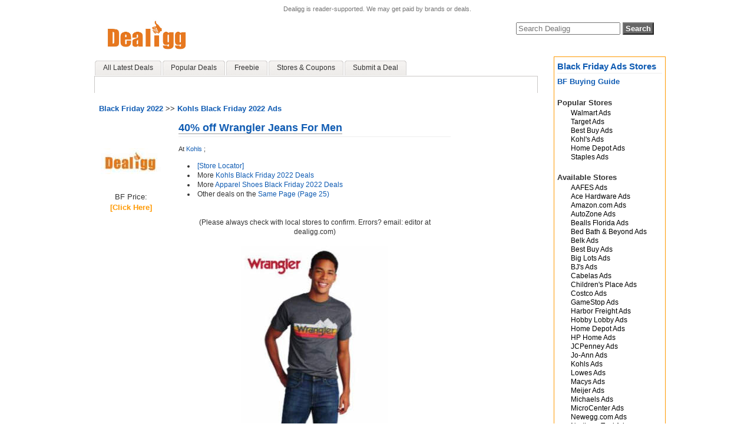

--- FILE ---
content_type: text/html
request_url: https://www.dealigg.com/blackfriday-2022-40-off-Wrangler-Jeans-Men
body_size: 5960
content:




<!DOCTYPE html PUBLIC "-//W3C//DTD XHTML 1.0 Transitional//EN" "http://www.w3.org/TR/xhtml1/DTD/xhtml1-transitional.dtd">

<html xmlns="http://www.w3.org/1999/xhtml" xml:lang="en" lang="en">



	<head>

		<meta http-equiv="Content-Type" content="text/html; charset=iso-8859-1"/>	

				
		<meta name="description" content="Black Friday Deal:" />
		<meta name="Language" content="en-us" />
		<meta name="Robots" content="All" />
		
    <link rel="stylesheet" type="text/css" href="/templates/mollio-beat/css/main.css" media="screen">

		
    <link rel="stylesheet" type="text/css" href="/templates/mollio-beat/css/print.css" media="print"> 

		<script type="text/javascript" src="/templates/mollio-beat/js/ruthsarian_utilities.js"></script>

		<script src="/templates/mollio-beat/js/scriptaculous/lib/prototype.js" type="text/javascript"></script>

		<script src="/templates/mollio-beat/js/scriptaculous/src/scriptaculous.js" type="text/javascript"></script>

		<script src="/templates/mollio-beat/js/scriptaculous/src/unittest.js" type="text/javascript"></script>

		
		

		
		

		<script type="text/javascript">

		<!--

			function show_hide_user_links(thediv)

			{

				if(thediv.style.display == 'none')

				{Effect.Appear(thediv); return false;}

				else

				{Effect.Fade(thediv); return false;}

			}

		//-->

		</script>

		<script type="text/javascript">



			/***********************************************

			* Bookmark site script- © Dynamic Drive DHTML code library (www.dynamicdrive.com)

			* This notice MUST stay intact for legal use

			* Visit Dynamic Drive at http://www.dynamicdrive.com/ for full source code

			***********************************************/



			function bookmarksite(title, url){

			if (document.all)

			window.external.AddFavorite(url, title);

			else if (window.sidebar)

			window.sidebar.addPanel(title, url, "")

			}



		</script>

		
								<title>Black Friday Deal: 40% off Wrangler Jeans For Men </title>
							<link rel="alternate" type="application/rss+xml" title="RSS 2.0" href="http://127.0.0.1/rss2.php"/>

		<link rel="icon" href="/favicon.ico" type="image/x-icon"/>

		<script src="/js/xmlhttp.php" type="text/javascript"></script>


	</head>



	<body >
		
	<div id="body_container">

			<div id="header">

				



<table width="100%" border="0" align="center" cellpadding="0" cellspacing="0" bordercolor="#FFFFFF">

  <tr>

    <td width="22"></td>

<div style="font-size:0.7rem;color:rgb(117, 117, 117); text-align:center; margin:0;">Dealigg is reader-supported. We may get paid by brands or deals.</div>

    <td width="500px"><a href="https://www.dealigg.com"><img src="https://s2.dealigg.net/dealigg2.jpg" alt="Dealigg.com" height="70" width="162"/></a>

		
	</td>

    <td align="right">

	<table>

	<tr>


	</tr>

	<tr>

	<td align="right">
        
			<form method="get" action="https://www.dealigg.com/search.php">



			<input type="text" size="20" placeholder="Search Dealigg" name="search" id="searchsite"value="" />

			<input type="submit" value="Search" class="submit" />

			</form>
			
			
	</td>

	</tr>

	</table>

	</td>

    <td width="22"></td>

  </tr>


  
  <tr><td colspan="3">
  
  <div id="slidetabsmenu" class="clearfix">

  <ul>
    <li><a href="/shakeit.php" 
               title="All Latest Deals" ><span>All Latest Deals </span></a></li>
    <li><a href="/" 
            title="Popular Deals" ><span>Popular Deals </span></a>
    </li>


    <li><a href="/free.php" 
     	          title="Free after Rebate and Freebies" ><span>Freebie</span></a>
    </li>
      
      <li><a href="/stores_show.php" 
               title="Stores & Coupons" ><span>Stores & Coupons</span></a>
      </li>
      
      <li><a href="/submit.php" 
               title="Contribute by Submitting a Deal" ><span>Submit a Deal </span></a>
      </li>
  </ul>
</div>

<div id="subslidetabsmenu">
</div>
  </td>
  </tr>
</table>
<!-- header end -->
			</div><!-- header end -->

			

			<div id="content-wrap1">

		  
				<div id="sidebar">

					



      

    

	

	
<div  style="margin-left:0px; margin-bottom:10px; border:solid 1px #ff9900;  padding: 0px 5px 1px 5px;">
	

<div id="BF2012 Stores">
	<h4><a href="/blackfriday.html">Black Friday Ads Stores</a></h4> 
			<b><a href="/Black-Friday-Ads/Buying-Guide">BF Buying Guide</a></b>
				<br/>
				<br/>
			
			<b>Popular Stores</b>
				<ul id="nav-secondary" >									
                                        <li style="font-size:90%"> <a href="/Black-Friday-Ads/Walmart">Walmart Ads</a></li>
                                        <li style="font-size:90%"> <a href="/Black-Friday-Ads/Target">Target Ads</a></li>
                                        <li style="font-size:90%"> <a href="/Black-Friday-Ads/Best-Buy">Best Buy Ads</a></li>
					<li style="font-size:90%"> <a href="/Black-Friday-Ads/Kohls">Kohl's Ads</a></li>
					<li style="font-size:90%"> <a href="/Black-Friday-Ads/Home-Depot">Home Depot Ads</a></li>
                                        <li style="font-size:90%"> <a href="/Black-Friday-Ads/Staples">Staples Ads</a></li>
				</ul>
                                <br/>

			<b>Available Stores</b>
				<ul id="nav-secondary" >									


<li style="font-size:90%"> <a href="/Black-Friday-Ads/AAFES">AAFES Ads</a></li>
<li style="font-size:90%"> <a href="/Black-Friday-Ads/Ace-Hardware">Ace Hardware Ads</a></li>
<li style="font-size:90%"> <a href="/Black-Friday-Ads/Amazon">Amazon.com Ads</a></li>
<li style="font-size:90%"> <a href="/Black-Friday-Ads/AutoZone">AutoZone Ads</a></li>
<li style="font-size:90%"> <a href="/Black-Friday-Ads/Bealls-Florida">Bealls Florida Ads</a></li>
<li style="font-size:90%"> <a href="/Black-Friday-Ads/Bed-Bath-Beyond">Bed Bath & Beyond Ads</a></li>
<li style="font-size:90%"> <a href="/Black-Friday-Ads/Belk">Belk Ads</a></li>
<li style="font-size:90%"> <a href="/Black-Friday-Ads/Best-Buy">Best Buy Ads</a></li>
<li style="font-size:90%"> <a href="/Black-Friday-Ads/Big-Lots">Big Lots Ads</a></li>
<li style="font-size:90%"> <a href="/Black-Friday-Ads/BJs">BJ's Ads</a></li>
<li style="font-size:90%"> <a href="/Black-Friday-Ads/Cabelas">Cabelas Ads</a></li>
<li style="font-size:90%"> <a href="/Black-Friday-Ads/Childrens-Place">Children's Place Ads</a></li>
<li style="font-size:90%"> <a href="/Black-Friday-Ads/Costco">Costco Ads</a></li>
<li style="font-size:90%"> <a href="/Black-Friday-Ads/GameStop">GameStop Ads</a></li>
<li style="font-size:90%"> <a href="/Black-Friday-Ads/Harbor-Freight">Harbor Freight Ads</a></li>
<li style="font-size:90%"> <a href="/Black-Friday-Ads/hobby-lobby">Hobby Lobby Ads</a></li>
<li style="font-size:90%"> <a href="/Black-Friday-Ads/Home-Depot">Home Depot Ads</a></li>
<li style="font-size:90%"> <a href="/Black-Friday-Ads/HP-Home">HP Home Ads</a></li>
<li style="font-size:90%"> <a href="/Black-Friday-Ads/JCPenney">JCPenney Ads</a></li>
<li style="font-size:90%"> <a href="/Black-Friday-Ads/Jo-Ann">Jo-Ann Ads</a></li>
<li style="font-size:90%"> <a href="/Black-Friday-Ads/Kohls">Kohls Ads</a></li>
<li style="font-size:90%"> <a href="/Black-Friday-Ads/Lowes">Lowes Ads</a></li>
<li style="font-size:90%"> <a href="/Black-Friday-Ads/Macys">Macys Ads</a></li>
<li style="font-size:90%"> <a href="/Black-Friday-Ads/Meijer">Meijer Ads</a></li>
<li style="font-size:90%"> <a href="/Black-Friday-Ads/Michaels">Michaels Ads</a></li>
<li style="font-size:90%"> <a href="/Black-Friday-Ads/MicroCenter">MicroCenter Ads</a></li>
<li style="font-size:90%"> <a href="/Black-Friday-Ads/Newegg">Newegg.com Ads</a></li>
<li style="font-size:90%"> <a href="/Black-Friday-Ads/Northern-Tool">Northern Tool Ads</a></li>
<li style="font-size:90%"> <a href="/Black-Friday-Ads/Office-Depot">Office Depot Ads</a></li>
<li style="font-size:90%"> <a href="/Black-Friday-Ads/PC-Richard-Son">P.C. Richard & Son Ads</a></li>
<li style="font-size:90%"> <a href="/Black-Friday-Ads/Rite-Aid">Rite Aid Ads</a></li>
<li style="font-size:90%"> <a href="/Black-Friday-Ads/Sams-Club">Sams Club Ads</a></li>
<li style="font-size:90%"> <a href="/Black-Friday-Ads/Staples">Staples Ads</a></li>
<li style="font-size:90%"> <a href="/Black-Friday-Ads/True-Value">True Value Ads</a></li>
<li style="font-size:90%"> <a href="/Black-Friday-Ads/ULTA">ULTA.com Ads</a></li>
<li style="font-size:90%"> <a href="/Black-Friday-Ads/Walmart">Walmart Ads</a></li>
<li style="font-size:90%"> <a href="/Black-Friday-Ads/Walgreens">Walgreens Ads</a></li>
<li style="font-size:90%"> <a href="/Black-Friday-Ads/West-Marine">West Marine Ads</a></li>


				</ul>
				<br/>
				<br/>
</div>

</div>
		
        
<div  style="margin-left:0px; margin-bottom:10px; border:solid 1px #ff9900;  padding: 0px 5px 1px 5px;">
	
<h3><a href="/top-deal.php">Top Deals</a></h3>
<div id='TopDeal' align='center'>


<a href=/story-GORILLA-GRIP-Patent-Pending-Bed-Sheet-Holders-Adjustable-Elastic-Fasteners-with-Metal-Cli-White><img src="https://s1.dealigg.net/thumb_img/thumb_2416426.jpg" title = '4-Pack  GORILLA GRIP Patent Pending Bed Sheet Holders, Adjustable Elastic Fasteners with Metal Clips (White)' width=80><div style="font-size:12px; padding-bottom:10px">4-Pack  GORILLA GRIP Patent Pending Bed Sheet Holders, Adjustable Elastic Fasteners with Metal Clips (White)</a><font color="red"> $8.99 </font></div><a href=/story-45W-Anker-Smart-Display-Charger-Nano-Fast-Charging-USB-C><img src="https://s1.dealigg.net/thumb_img/thumb_2415795.jpg" title = '45W Anker Smart Display Charger, Nano Fast Charging USB C (Various Colors)' width=80><div style="font-size:12px; padding-bottom:10px">45W Anker Smart Display Charger, Nano Fast Charging USB C (Various Colors)</a><font color="red"> $29.99 </font></div><a href=/story-Ferrero-Collection-Gourmet-Gift-Box-24-Assorted-Confections-with-Hazelnut-Dark-Chocolate-Cocon><img src="https://s1.dealigg.net/thumb_img/thumb_2416404.jpg" title = '24-Ct Ferrero Collection Gourmet Gift Box, Assorted Confections with Hazelnut, Dark Chocolate and Coconut (9.1-Oz)' width=80><div style="font-size:12px; padding-bottom:10px">24-Ct Ferrero Collection Gourmet Gift Box, Assorted Confections with Hazelnut, Dark Chocolate and Coconut (9.1-Oz)</a><font color="red"> $8.41 </font></div><a href=/story-Sonos-One-SL-Wireless-Speaker-Shadow-Black-Certified-Renewed-3><img src="https://s1.dealigg.net/thumb_img/thumb_2415979.jpg" title = 'Sonos One SL Wireless Speaker - Shadow Black (Certified Renewed)' width=80><div style="font-size:12px; padding-bottom:10px">Sonos One SL Wireless Speaker - Shadow Black (Certified Renewed)</a><font color="red"> $99.99 </font></div><a href=/story-Klipsch-Reference-Premiere-RP-600M-II-6-5-400W-2-Way-Bookshelf-Speakers-Pair-Ebony-2><img src="https://s1.dealigg.net/thumb_img/thumb_2416477.jpg" title = 'Klipsch Reference Premiere RP-600M II 6.5" 400W 2-Way Bookshelf Speakers, Pair Ebony' width=80><div style="font-size:12px; padding-bottom:10px">Klipsch Reference Premiere RP-600M II 6.5" 400W 2-Way Bookshelf Speakers, Pair Ebony</a><font color="red"> $349.99 </font></div><a href=/story-5GB-12-Month-Infimobile-SIM-Prepaid-Plan-2500-Minutes-2500-Text-3><img src="https://s1.dealigg.net/thumb_img/thumb_2415860.jpg" title = '5GB 12-Month Infimobile SIM Prepaid Plan (2500 Minutes + 2500 Text)' width=80><div style="font-size:12px; padding-bottom:10px">5GB 12-Month Infimobile SIM Prepaid Plan (2500 Minutes + 2500 Text)</a><font color="red"> $49 </font></div></div>

<br>

</div>
	


		            
				</div><!-- sidebar end -->

				<div id="contentbox">

	
				

		     
			   

			

		      	




<div id="riseup">



	


    
	<div class="home_product_full">			


<b><font color="red"> <a href="/blackfriday.html">Black Friday 2022</a></font> >> <a href="/Black-Friday-Ads/Kohls">Kohls Black Friday 2022 Ads</a> </b>
<!-- Advertisement Start -->
        <br/>
        <center>
        <script type="text/javascript">
        google_ad_client = "pub-7837686934594427";
        google_ad_slot = "5427307978";
        google_ad_width = 728;
        google_ad_height = 90;
        </script>
        <script type="text/javascript"
        src="http://pagead2.googlesyndication.com/pagead/show_ads.js">
        </script>
        </center>
<!-- Advertisement End -->
<table width="100%" height="100%" border="0" cellpadding="0" cellspacing="0">

  <tr>

    <td width="106" rowspan="1" valign="top">
	<table width="100%">
      <tr>
        <td  height="22"> </td>
      </tr>
      <tr>
        <td align="center">           <table border="0" cellpadding="0" cellspacing="0" class="deal">
              <tr>
                <td align="center" valign="middle">
                								 
  						<a href="/out.php?id=2267914" title="Click to Shop" target="_blank"> 
  											                
				<img src="https://s1.dealigg.net/dealigg_sml.jpg"   alt="40% off Wrangler Jeans For Men"/> 
				 
				</a>
								</td>
              </tr>
            </table>
                      <div class="priceOrig"></div>

            BF Price:<div class="showPrice"></div>
            		  		  		     
		  	<a href="/out.php?id=2267914" target="_blank"><b><font color="#ff9900" > [Click Here]</font></b></a>
		  			  
		  </td>

      </tr>
    </table>
    </td>
    
    <td valign="top">
    
    <table width="100%"> 
    <tr> 
    
         <td width=20></td>
        
    <td>
    	<div class="desctitle2">
	
					
  					<h1>
  					 
  					<a href="/out.php?id=2267914" title="Click to Shop"> 40% off Wrangler Jeans For Men</a></h1>
  					  					

						  </div>	
	  
	  <div style="font-size:80%;padding-top:5px;padding-bottom:10px;">					<!-- icon -->									

					
<!-- url --> <span id="ls_story_link-0">
						At <a href="http://www.dealigg.com/Black-Friday-Ads/Kohls">Kohls</a> ;
        


</span>					
	 		 		


<span id="userlinks-0" style="display:none;">						
<a href = "/user.php?login=Black-Friday">							
view profile						</a>						
					</span>					

	<span id="ls_adminlinks-0" style="display:none">	
		
												</span>			</div>	
	  
	  </td>
     </tr>

  <tr>

         <td width=20></td>
        
    <td valign="top"  class="descdetails">
    
   <!--     //   <li>Stores Open at 5AM on Friday, November 24  and close at midnight.  </li>
   //      -->
          <li><a href="./shop.php?url=http://www.kohls.com/stores.shtml" target="_blank">[Store Locator]</a></li>
          				     
     <li> More <a href="/Black-Friday-Ads/Kohls">Kohls Black Friday 2022 Deals</a></li>
          <li>More  <a href="/Black-Friday-Ads/Tag/Apparel Shoes">Apparel Shoes Black Friday 2022 Deals</a> </li>
                 <li> Other deals on the <a href="./Black-Friday-Ads/Kohls/Scan/Page/25">Same Page (Page 25)</a> </li>
       

	          
			  		  				   							
	  			 	  			 													  <br />
					  <br />
			    
	  			 

								
								 <div style="clear:both;">
<center>
(Please always check with local stores to confirm. Errors? email: editor at dealigg.com)
</center>

<br>

<center>
<img src='https://s3.dealigg.net/bf2022cached/cached260491.jpg'>
</center>

<!-- Advertisement Start -->
<br/>
<center>
<script type="text/javascript"><!--
google_ad_client = "pub-7837686934594427";
/* 468x60, created 10/29/09 */
google_ad_slot = "4368971667";
google_ad_width = 468;
google_ad_height = 60;
//-->
</script>
<script type="text/javascript"
src="http://pagead2.googlesyndication.com/pagead/show_ads.js">
</script>
</center>
<!-- Advertisement End -->

				</div>


   

<br/>








				
				
				
                 
	           

	  </td>
    </tr>
  </table>
  </td> </tr>
  


  <tr>

    <td colspan="2"  align="right">

    
	     
     

			
     
		<div class="news-details"><span id="ls_comments_url-0">

                                        <a href="/blackfriday-2022-40-off-Wrangler-Jeans-Men#c1" > <img src="./templates/mollio-beat/images/comment_yellow.gif" width="15">
                                                                                                        Discuss
                                                 </a>                              </span> 


		</div>
						  </td>

  </tr>

</table>	


<!--google adsense id:-->
</div>
	

        <ul><b>Latest Deals From The Same Category </b><a href="/cat-best-price-ApparelShoes">Apparel and Shoes</a> </ul>
        <div style="border:solid 1px #ff9900">
        <table border="0" cellpadding="0" cellspacing="0" bordercolor="#CC6633" bgcolor="#FFFFFF">
        	  <tr>
        	          		<td width="200" align="center" valign="top">
        <table>
          <tr>
            <td height="103" align="center"><a href="./story-Woot-Up-to-71-off-Amazon-Essentials-Denim-Khaki-EXTRA-30-off-w-3-Purchase"><img src="/thumb_img/thumb_2416704.jpg" onmouseout="this.style.border='solid 1px #ffffff'" onmouseover="this.style.border='solid 1px #ff9900'" style="border:solid 1px #ffffff"></a></td>
          </tr>
          <tr>
            <td valign="top" align="center">
            
            <font style="font: 11px arial">
            <a href="./story-Woot-Up-to-71-off-Amazon-Essentials-Denim-Khaki-EXTRA-30-off-w-3-Purchase">Woot - Up to 71% off Amazon Essentials Denim & Khaki: Amazon Essentials Mens Travel Jogger Pant 3 for $21 & More</a>
            </font>
            <br>
            
             
            	<font style="font-size:11px; text-decoration:line-through">
            		$30.00 
              </font>
                        
                        	<font color="red"> $21</font>
                        
            
            </td>
          </tr>
        </table>
        
        </td>
        		        		<td width="200" align="center" valign="top">
        <table>
          <tr>
            <td height="103" align="center"><a href="./story-Skechers-Mens-Vigor-2-0-Trait-Memory-Foam-Sneakers-Charcoal-Black"><img src="/thumb_img/thumb_2416690.jpg" onmouseout="this.style.border='solid 1px #ffffff'" onmouseover="this.style.border='solid 1px #ff9900'" style="border:solid 1px #ffffff"></a></td>
          </tr>
          <tr>
            <td valign="top" align="center">
            
            <font style="font: 11px arial">
            <a href="./story-Skechers-Mens-Vigor-2-0-Trait-Memory-Foam-Sneakers-Charcoal-Black">Skechers Men's Vigor 2.0 Trait Memory Foam Sneakers (Charcoal/Black)</a>
            </font>
            <br>
            
             
            	<font style="font-size:11px; text-decoration:line-through">
            		$89.00 
              </font>
                        
                        	<font color="red"> $38</font>
                        
            
            </td>
          </tr>
        </table>
        
        </td>
        		        		<td width="200" align="center" valign="top">
        <table>
          <tr>
            <td height="103" align="center"><a href="./story-Dearfoams-Cozy-Comfort-Mens-Joseph-Scuff-Slippers-Various-2"><img src="/thumb_img/thumb_2416668.jpg" onmouseout="this.style.border='solid 1px #ffffff'" onmouseover="this.style.border='solid 1px #ff9900'" style="border:solid 1px #ffffff"></a></td>
          </tr>
          <tr>
            <td valign="top" align="center">
            
            <font style="font: 11px arial">
            <a href="./story-Dearfoams-Cozy-Comfort-Mens-Joseph-Scuff-Slippers-Various-2">Dearfoams Cozy Comfort Men's Joseph Scuff Slippers (Various)</a>
            </font>
            <br>
            
             
            	<font style="font-size:11px; text-decoration:line-through">
            		$26.00 
              </font>
                        
                        	<font color="red"> $9.99</font>
                        
            
            </td>
          </tr>
        </table>
        
        </td>
        		        		<td width="200" align="center" valign="top">
        <table>
          <tr>
            <td height="103" align="center"><a href="./story-3-Pack-Gildan-Ultra-Cotton-Long-Sleeve-T-Shirts-Black"><img src="/thumb_img/thumb_2416655.jpg" onmouseout="this.style.border='solid 1px #ffffff'" onmouseover="this.style.border='solid 1px #ff9900'" style="border:solid 1px #ffffff"></a></td>
          </tr>
          <tr>
            <td valign="top" align="center">
            
            <font style="font: 11px arial">
            <a href="./story-3-Pack-Gildan-Ultra-Cotton-Long-Sleeve-T-Shirts-Black">3-Pack Gildan Ultra Cotton Long Sleeve T-Shirts (Black)</a>
            </font>
            <br>
            
             
            	<font style="font-size:11px; text-decoration:line-through">
            		$22.49 
              </font>
                        
                        	<font color="red"> $13.19</font>
                        
            
            </td>
          </tr>
        </table>
        
        </td>
        		        	  </tr>
          </table>
          </div>

	<ul><b><a name="c1"></a>Comments</b></ul>
   <div id="comments">
        


        
            <br/>

            <div id="commentform" align="center" style="clear:both;margin-left:auto;font-weight:bold;margin-right:auto;border-color:#ccc; border-style:solid; border-width:1px;width:400px;text-align:center; padding-bottom: 8px;">

                <a href="/login.php?return=/bfdeal2022.php?title=40-off-Wrangler-Jeans-Men">log in to comment</a> or register <a href="/register.php">here</a>.

            </div>

        
    </div>

	

	


<!-- Advertisement Start -->
<br/>
<div style="border:solid 1px #ff9900">
<center><script type="text/javascript"><!--
google_ad_client = "pub-7837686934594427";
/* 728x90, created 9/27/09 */
google_ad_slot = "5427307978";
google_ad_width = 728;
google_ad_height = 90;
//-->
</script>
<script type="text/javascript"
src="https://pagead2.googlesyndication.com/pagead/show_ads.js">
</script></center>
</div>
<!-- Advertisement End -->
</div>
		       
   	

			

					  

				</div><!-- contentbox end -->

				

			</div><!-- content-wrap end --> 

		       	

		



		<br  />


<script>
  (function(i,s,o,g,r,a,m){i['GoogleAnalyticsObject']=r;i[r]=i[r]||function(){
  (i[r].q=i[r].q||[]).push(arguments)},i[r].l=1*new Date();a=s.createElement(o),
  m=s.getElementsByTagName(o)[0];a.async=1;a.src=g;m.parentNode.insertBefore(a,m)
  })(window,document,'script','//www.google-analytics.com/analytics.js','ga');

  ga('create', 'UA-903045-1', 'auto');
  ga('send', 'pageview');
</script>



 <div id="contentarea" class="clearfix">

<div class="footer">

	<div align="center">

	  <p><a href="/faq-en.php">About Dealigg</a> | <a href="/privacy.php">Privacy Policy</a> | <a href="/terms.php">Terms of Use</a> | <a href="/contact.php">Contact Us</a> | <a href="/blackfriday.html">Black Friday 2022 Ads</a></p>


	  <p> Copyright 2024 Dealigg.com </p>

  </div>

</div>
     </div>  <!--body_container-->
		
	</body>

</html>

--- FILE ---
content_type: text/html; charset=utf-8
request_url: https://www.google.com/recaptcha/api2/aframe
body_size: 268
content:
<!DOCTYPE HTML><html><head><meta http-equiv="content-type" content="text/html; charset=UTF-8"></head><body><script nonce="0oG4xh1XLltbxAmY9mHKNw">/** Anti-fraud and anti-abuse applications only. See google.com/recaptcha */ try{var clients={'sodar':'https://pagead2.googlesyndication.com/pagead/sodar?'};window.addEventListener("message",function(a){try{if(a.source===window.parent){var b=JSON.parse(a.data);var c=clients[b['id']];if(c){var d=document.createElement('img');d.src=c+b['params']+'&rc='+(localStorage.getItem("rc::a")?sessionStorage.getItem("rc::b"):"");window.document.body.appendChild(d);sessionStorage.setItem("rc::e",parseInt(sessionStorage.getItem("rc::e")||0)+1);localStorage.setItem("rc::h",'1769355146466');}}}catch(b){}});window.parent.postMessage("_grecaptcha_ready", "*");}catch(b){}</script></body></html>

--- FILE ---
content_type: text/plain
request_url: https://www.google-analytics.com/j/collect?v=1&_v=j102&a=1873200974&t=pageview&_s=1&dl=https%3A%2F%2Fwww.dealigg.com%2Fblackfriday-2022-40-off-Wrangler-Jeans-Men&ul=en-us%40posix&dt=Black%20Friday%20Deal%3A%2040%25%20off%20Wrangler%20Jeans%20For%20Men&sr=1280x720&vp=1280x720&_u=IEBAAEABAAAAACAAI~&jid=312420345&gjid=104551926&cid=1107133063.1769355145&tid=UA-903045-1&_gid=157357285.1769355145&_r=1&_slc=1&z=1589870646
body_size: -450
content:
2,cG-8GR8EEZPFS

--- FILE ---
content_type: application/javascript
request_url: https://www.dealigg.com/templates/mollio-beat/js/scriptaculous/src/unittest.js
body_size: 8857
content:

Event.simulateMouse=function(element,eventName){var options=Object.extend({pointerX:0,pointerY:0,buttons:0},arguments[2]||{});var oEvent=document.createEvent("MouseEvents");oEvent.initMouseEvent(eventName,true,true,document.defaultView,options.buttons,options.pointerX,options.pointerY,options.pointerX,options.pointerY,false,false,false,false,0,$(element));if(this.mark)Element.remove(this.mark);this.mark=document.createElement('div');this.mark.appendChild(document.createTextNode(" "));document.body.appendChild(this.mark);this.mark.style.position='absolute';this.mark.style.top=options.pointerY+"px";this.mark.style.left=options.pointerX+"px";this.mark.style.width="5px";this.mark.style.height="5px;";this.mark.style.borderTop="1px solid red;"
this.mark.style.borderLeft="1px solid red;"
if(this.step)
alert('['+new Date().getTime().toString()+'] '+eventName+'/'+Test.Unit.inspect(options));$(element).dispatchEvent(oEvent);};Event.simulateKey=function(element,eventName){var options=Object.extend({ctrlKey:false,altKey:false,shiftKey:false,metaKey:false,keyCode:0,charCode:0},arguments[2]||{});var oEvent=document.createEvent("KeyEvents");oEvent.initKeyEvent(eventName,true,true,window,options.ctrlKey,options.altKey,options.shiftKey,options.metaKey,options.keyCode,options.charCode);$(element).dispatchEvent(oEvent);};Event.simulateKeys=function(element,command){for(var i=0;i<command.length;i++){Event.simulateKey(element,'keypress',{charCode:command.charCodeAt(i)});}};var Test={}
Test.Unit={};Test.Unit.inspect=Object.inspect;Test.Unit.Logger=Class.create();Test.Unit.Logger.prototype={initialize:function(log){this.log=$(log);if(this.log){this._createLogTable();}},start:function(testName){if(!this.log)return;this.testName=testName;this.lastLogLine=document.createElement('tr');this.statusCell=document.createElement('td');this.nameCell=document.createElement('td');this.nameCell.appendChild(document.createTextNode(testName));this.messageCell=document.createElement('td');this.lastLogLine.appendChild(this.statusCell);this.lastLogLine.appendChild(this.nameCell);this.lastLogLine.appendChild(this.messageCell);this.loglines.appendChild(this.lastLogLine);},finish:function(status,summary){if(!this.log)return;this.lastLogLine.className=status;this.statusCell.innerHTML=status;this.messageCell.innerHTML=this._toHTML(summary);},message:function(message){if(!this.log)return;this.messageCell.innerHTML=this._toHTML(message);},summary:function(summary){if(!this.log)return;this.logsummary.innerHTML=this._toHTML(summary);},_createLogTable:function(){this.log.innerHTML='<div id="logsummary"></div>'+'<table id="logtable">'+'<thead><tr><th>Status</th><th>Test</th><th>Message</th></tr></thead>'+'<tbody id="loglines"></tbody>'+'</table>';this.logsummary=$('logsummary')
this.loglines=$('loglines');},_toHTML:function(txt){return txt.escapeHTML().replace(/\n/g,"<br/>");}}
Test.Unit.Runner=Class.create();Test.Unit.Runner.prototype={initialize:function(testcases){this.options=Object.extend({testLog:'testlog'},arguments[1]||{});this.options.resultsURL=this.parseResultsURLQueryParameter();if(this.options.testLog){this.options.testLog=$(this.options.testLog)||null;}
if(this.options.tests){this.tests=[];for(var i=0;i<this.options.tests.length;i++){if(/^test/.test(this.options.tests[i])){this.tests.push(new Test.Unit.Testcase(this.options.tests[i],testcases[this.options.tests[i]],testcases["setup"],testcases["teardown"]));}}}else{if(this.options.test){this.tests=[new Test.Unit.Testcase(this.options.test,testcases[this.options.test],testcases["setup"],testcases["teardown"])];}else{this.tests=[];for(var testcase in testcases){if(/^test/.test(testcase)){this.tests.push(new Test.Unit.Testcase(testcase,testcases[testcase],testcases["setup"],testcases["teardown"]));}}}}
this.currentTest=0;this.logger=new Test.Unit.Logger(this.options.testLog);setTimeout(this.runTests.bind(this),1000);},parseResultsURLQueryParameter:function(){return window.location.search.parseQuery()["resultsURL"];},getResult:function(){var hasFailure=false;for(var i=0;i<this.tests.length;i++){if(this.tests[i].errors>0){return"ERROR";}
if(this.tests[i].failures>0){hasFailure=true;}}
if(hasFailure){return"FAILURE";}else{return"SUCCESS";}},postResults:function(){if(this.options.resultsURL){new Ajax.Request(this.options.resultsURL,{method:'get',parameters:'result='+this.getResult(),asynchronous:false});}},runTests:function(){var test=this.tests[this.currentTest];if(!test){this.postResults();this.logger.summary(this.summary());return;}
if(!test.isWaiting){this.logger.start(test.name);}
test.run();if(test.isWaiting){this.logger.message("Waiting for "+test.timeToWait+"ms");setTimeout(this.runTests.bind(this),test.timeToWait||1000);}else{this.logger.finish(test.status(),test.summary());this.currentTest++;this.runTests();}},summary:function(){var assertions=0;var failures=0;var errors=0;var messages=[];for(var i=0;i<this.tests.length;i++){assertions+=this.tests[i].assertions;failures+=this.tests[i].failures;errors+=this.tests[i].errors;}
return(this.tests.length+" tests, "+
assertions+" assertions, "+
failures+" failures, "+
errors+" errors");}}
Test.Unit.Assertions=Class.create();Test.Unit.Assertions.prototype={initialize:function(){this.assertions=0;this.failures=0;this.errors=0;this.messages=[];},summary:function(){return(this.assertions+" assertions, "+
this.failures+" failures, "+
this.errors+" errors"+"\n"+
this.messages.join("\n"));},pass:function(){this.assertions++;},fail:function(message){this.failures++;this.messages.push("Failure: "+message);},error:function(error){this.errors++;this.messages.push(error.name+": "+error.message+"("+Test.Unit.inspect(error)+")");},status:function(){if(this.failures>0)return'failed';if(this.errors>0)return'error';return'passed';},assert:function(expression){var message=arguments[1]||'assert: got "'+Test.Unit.inspect(expression)+'"';try{expression?this.pass():this.fail(message);}
catch(e){this.error(e);}},assertEqual:function(expected,actual){var message=arguments[2]||"assertEqual";try{(expected==actual)?this.pass():this.fail(message+': expected "'+Test.Unit.inspect(expected)+'", actual "'+Test.Unit.inspect(actual)+'"');}
catch(e){this.error(e);}},assertEnumEqual:function(expected,actual){var message=arguments[2]||"assertEnumEqual";try{$A(expected).length==$A(actual).length&&expected.zip(actual).all(function(pair){return pair[0]==pair[1]})?this.pass():this.fail(message+': expected '+Test.Unit.inspect(expected)+', actual '+Test.Unit.inspect(actual));}
catch(e){this.error(e);}},assertNotEqual:function(expected,actual){var message=arguments[2]||"assertNotEqual";try{(expected!=actual)?this.pass():this.fail(message+': got "'+Test.Unit.inspect(actual)+'"');}
catch(e){this.error(e);}},assertNull:function(obj){var message=arguments[1]||'assertNull'
try{(obj==null)?this.pass():this.fail(message+': got "'+Test.Unit.inspect(obj)+'"');}
catch(e){this.error(e);}},assertHidden:function(element){var message=arguments[1]||'assertHidden';this.assertEqual("none",element.style.display,message);},assertNotNull:function(object){var message=arguments[1]||'assertNotNull';this.assert(object!=null,message);},assertInstanceOf:function(expected,actual){var message=arguments[2]||'assertInstanceOf';try{(actual instanceof expected)?this.pass():this.fail(message+": object was not an instance of the expected type");}
catch(e){this.error(e);}},assertNotInstanceOf:function(expected,actual){var message=arguments[2]||'assertNotInstanceOf';try{!(actual instanceof expected)?this.pass():this.fail(message+": object was an instance of the not expected type");}
catch(e){this.error(e);}},_isVisible:function(element){element=$(element);if(!element.parentNode)return true;this.assertNotNull(element);if(element.style&&Element.getStyle(element,'display')=='none')
return false;return this._isVisible(element.parentNode);},assertNotVisible:function(element){this.assert(!this._isVisible(element),Test.Unit.inspect(element)+" was not hidden and didn't have a hidden parent either. "+(""||arguments[1]));},assertVisible:function(element){this.assert(this._isVisible(element),Test.Unit.inspect(element)+" was not visible. "+(""||arguments[1]));}}
Test.Unit.Testcase=Class.create();Object.extend(Object.extend(Test.Unit.Testcase.prototype,Test.Unit.Assertions.prototype),{initialize:function(name,test,setup,teardown){Test.Unit.Assertions.prototype.initialize.bind(this)();this.name=name;this.test=test||function(){};this.setup=setup||function(){};this.teardown=teardown||function(){};this.isWaiting=false;this.timeToWait=1000;},wait:function(time,nextPart){this.isWaiting=true;this.test=nextPart;this.timeToWait=time;},run:function(){try{try{if(!this.isWaiting)this.setup.bind(this)();this.isWaiting=false;this.test.bind(this)();}finally{if(!this.isWaiting){this.teardown.bind(this)();}}}
catch(e){this.error(e);}}});

--- FILE ---
content_type: application/javascript
request_url: https://www.dealigg.com/templates/mollio-beat/js/ruthsarian_utilities.js
body_size: 9431
content:

function event_attach(event,func)
{if(window.attachEvent)
{window.attachEvent(event,func);}
else
{if((typeof(func)).toLowerCase()!='function')
{return;}
if((typeof(document.event_handlers)).toLowerCase()=='undefined')
{document.event_handlers=new Array();}
if((typeof(document.event_handlers[event])).toLowerCase()=='undefined')
{document.event_handlers[event]=new Array();}
if((typeof(eval('window.'+event))).toLowerCase()!='function')
{eval('window.'+event+' = function () { if ( ( typeof( document.event_handlers[ \''+event+'\' ] ) ).toLowerCase() != \'undefined\' ) { for ( i = document.event_handlers[ \''+event+'\' ].length - 1 ; i >= 0  ; i-- ) { document.event_handlers[ \''+event+'\' ][ i ](); } } } ');}
document.event_handlers[event][document.event_handlers[event].length]=func;}}
function browser_detect()
{var ua=navigator.userAgent.toLowerCase();this.isGecko=(ua.indexOf('gecko')!=-1&&ua.indexOf('safari')==-1);this.isAppleWebKit=(ua.indexOf('applewebkit')!=-1);this.isKonqueror=(ua.indexOf('konqueror')!=-1);this.isSafari=(ua.indexOf('safari')!=-1);this.isOmniweb=(ua.indexOf('omniweb')!=-1);this.isDreamcast=(ua.indexOf("dreamcast")!=-1);this.isOpera=(ua.indexOf('opera')!=-1);this.isIcab=(ua.indexOf('icab')!=-1);this.isAol=(ua.indexOf('aol')!=-1);this.isIE=(ua.indexOf('msie')!=-1&&!this.isOpera&&(ua.indexOf('webtv')==-1));this.isMozilla=(this.isGecko&&ua.indexOf('gecko/')+14==ua.length);this.isFirebird=(ua.indexOf('firebird/')!=-1);this.isNS=((this.isGecko)?(ua.indexOf('netscape')!=-1):((ua.indexOf('mozilla')!=-1)&&!this.isOpera&&!this.isSafari&&(ua.indexOf('spoofer')==-1)&&(ua.indexOf('compatible')==-1)&&(ua.indexOf('webtv')==-1)&&(ua.indexOf('hotjava')==-1)));this.isIECompatible=((ua.indexOf('msie')!=-1)&&!this.isIE);this.isNSCompatible=((ua.indexOf('mozilla')!=-1)&&!this.isNS&&!this.isMozilla);this.geckoVersion=((this.isGecko)?ua.substring((ua.lastIndexOf('gecko/')+6),(ua.lastIndexOf('gecko/')+14)):-1);this.equivalentMozilla=((this.isGecko)?parseFloat(ua.substring(ua.indexOf('rv:')+3)):-1);this.appleWebKitVersion=((this.isAppleWebKit)?parseFloat(ua.substring(ua.indexOf('applewebkit/')+12)):-1);this.versionMinor=parseFloat(navigator.appVersion);if(this.isGecko&&!this.isMozilla){this.versionMinor=parseFloat(ua.substring(ua.indexOf('/',ua.indexOf('gecko/')+6)+1));}
else if(this.isMozilla){this.versionMinor=parseFloat(ua.substring(ua.indexOf('rv:')+3));}
else if(this.isIE&&this.versionMinor>=4){this.versionMinor=parseFloat(ua.substring(ua.indexOf('msie ')+5));}
else if(this.isKonqueror){this.versionMinor=parseFloat(ua.substring(ua.indexOf('konqueror/')+10));}
else if(this.isSafari){this.versionMinor=parseFloat(ua.substring(ua.lastIndexOf('safari/')+7));}
else if(this.isOmniweb){this.versionMinor=parseFloat(ua.substring(ua.lastIndexOf('omniweb/')+8));}
else if(this.isOpera){this.versionMinor=parseFloat(ua.substring(ua.indexOf('opera')+6));}
else if(this.isIcab){this.versionMinor=parseFloat(ua.substring(ua.indexOf('icab')+5));}
this.versionMajor=parseInt(this.versionMinor);this.isDOM1=(document.getElementById);this.isDOM2Event=(document.addEventListener&&document.removeEventListener);this.mode=document.compatMode?document.compatMode:'BackCompat';this.isWin=(ua.indexOf('win')!=-1);this.isWin32=(this.isWin&&(ua.indexOf('95')!=-1||ua.indexOf('98')!=-1||ua.indexOf('nt')!=-1||ua.indexOf('win32')!=-1||ua.indexOf('32bit')!=-1||ua.indexOf('xp')!=-1));this.isMac=(ua.indexOf('mac')!=-1);this.isUnix=(ua.indexOf('unix')!=-1||ua.indexOf('sunos')!=-1||ua.indexOf('bsd')!=-1||ua.indexOf('x11')!=-1)
this.isLinux=(ua.indexOf('linux')!=-1);this.isNS4x=(this.isNS&&this.versionMajor==4);this.isNS40x=(this.isNS4x&&this.versionMinor<4.5);this.isNS47x=(this.isNS4x&&this.versionMinor>=4.7);this.isNS4up=(this.isNS&&this.versionMinor>=4);this.isNS6x=(this.isNS&&this.versionMajor==6);this.isNS6up=(this.isNS&&this.versionMajor>=6);this.isNS7x=(this.isNS&&this.versionMajor==7);this.isNS7up=(this.isNS&&this.versionMajor>=7);this.isIE4x=(this.isIE&&this.versionMajor==4);this.isIE4up=(this.isIE&&this.versionMajor>=4);this.isIE5x=(this.isIE&&this.versionMajor==5);this.isIE55=(this.isIE&&this.versionMinor==5.5);this.isIE5up=(this.isIE&&this.versionMajor>=5);this.isIE6x=(this.isIE&&this.versionMajor==6);this.isIE6up=(this.isIE&&this.versionMajor>=6);this.isIE4xMac=(this.isIE4x&&this.isMac);}
function opacity(strId,strPath,intWidth,intHeight,strClass,strAlt)
{if(document.pngAlpha)
{document.write('<div style="height:'+intHeight+'px;width:'+intWidth+'px;filter:progid:DXImageTransform.Microsoft.AlphaImageLoader(src=\''+strPath+'.png\', sizingMethod=\'scale\')" id="'+strId+'" class="'+strClass+'"></div>');}
else if(document.pngNormal)
{document.write('<img src="'+strPath+'.png" width="'+intWidth+'" height="'+intHeight+'" name="'+strId+'" border="0" class="'+strClass+'" alt="'+strAlt+'" />');}
else if(document.layers)
{return('<img src="'+strPath+'.gif" width="'+intWidth+'" height="'+intHeight+'" name="'+strId+'" border="0" class="'+strClass+'" alt="'+strAlt+'" />');}
else
{document.write('<img src="'+strPath+'.gif" width="'+intWidth+'" height="'+intHeight+'" name="'+strId+'" border="0" class="'+strClass+'" alt="'+strAlt+'" />');}
return('');}
function opacity_init()
{var browser=new browser_detect();document.pngAlpha=false;document.pngNormal=false;document.strExt=".gif";if((browser.isIE55||browser.isIE6up)&&browser.isWin32)
{document.pngAlpha=true;document.strExt=".png";}
else if((browser.isGecko)||(browser.isIE5up&&browser.isMac)||(browser.isOpera&&browser.isWin&&browser.versionMajor>=6)||(browser.isOpera&&browser.isUnix&&browser.versionMajor>=6)||(browser.isOpera&&browser.isMac&&browser.versionMajor>=5)||(browser.isOmniweb&&browser.versionMinor>=3.1)||(browser.isIcab&&browser.versionMinor>=1.9)||(browser.isWebtv)||(browser.isDreamcast))
{document.pngNormal=true;document.strExt=".png";}}
function NN_reloadPage(init)
{if(init==true)with(navigator)
{if((appName=="Netscape")&&(parseInt(appVersion)==4))
{document.NN_pgW=innerWidth;document.NN_pgH=innerHeight;event_attach('onresize',NN_reloadPage);}}
else if(innerWidth!=document.NN_pgW||innerHeight!=document.NN_pgH)
{location.reload();}}
function set_min_width(obj_name,min_width,ieOnly)
{if((typeof(ieOnly)).toLowerCase()=='undefined')
{ieOnly=true;}
if(ieOnly==false||(document.getElementById&&navigator.appVersion.indexOf("MSIE")>-1&&!window.opera))
{document.min_width_obj_name=obj_name;document.min_width_size=min_width;document.resizing=false;event_attach('onload',control_min_width);event_attach('onresize',control_min_width);}}
function control_min_width()
{var cw,w,pl,pr,ml,mr,br,bl,ad,theDiv=document.min_width_obj_name;var g=document.getElementById(theDiv);w=parseInt(document.min_width_size);if(g&&document.body&&document.body.clientWidth)
{gs=g.currentStyle;cw=parseInt(document.body.clientWidth);pl=parseInt(gs.paddingLeft);pr=parseInt(gs.paddingRight);ml=parseInt(gs.marginLeft);mr=parseInt(gs.marginRight);bl=parseInt(gs.borderLeftWidth);br=parseInt(gs.borderRightWidth);ml=ml?ml:0;mr=mr?mr:0;pl=pl?pl:0;pr=pr?pr:0;bl=bl?bl:0;br=br?br:0;ad=pl+pr+ml+mr+bl+br;if(cw<=w)
{w-=ad;g.style.width=w+"px";}
else
{g.style.width="auto";}}}
function setCookie(name,value,expires,path,domain,secure)
{var curCookie=name+"="+escape(value)+
((expires)?"; expires="+expires.toGMTString():"")+
((path)?"; path="+path:"")+
((domain)?"; domain="+domain:"")+
((secure)?"; secure":"");document.cookie=curCookie;}
function getCookie(name)
{var dc=document.cookie;var prefix=name+"=";var begin=dc.indexOf("; "+prefix);if(begin==-1)
{begin=dc.indexOf(prefix);if(begin!=0)return null;}
else
{begin+=2;}
var end=document.cookie.indexOf(";",begin);if(end==-1)
{end=dc.length;}
return unescape(dc.substring(begin+prefix.length,end));}
function deleteCookie(name,path,domain)
{var value=getCookie(name);if(value!=null)
{document.cookie=name+"="+
((path)?"; path="+path:"")+
((domain)?"; domain="+domain:"")+"; expires=Thu, 01-Jan-70 00:00:01 GMT";}
return value;}
function loadFontSize()
{current_font_size=parseInt('0'+getCookie("font_size"));setFontSize(current_font_size);}
function setFontSize(size)
{if(size>=0&&size<font_sizes.length)
{current_font_size=size;}
else if(++current_font_size>=font_sizes.length)
{current_font_size=0;}
if(document.body)
{document.body.style.fontSize=font_sizes[current_font_size]+'%';setCookie("font_size",current_font_size);}}
function trim(str)
{return str.replace(/^\s*|\s*$/g,"");}
function setActiveStyleSheet(title,group)
{var i,a,b,g,t;if(!title||!group)
{return;}
for(i=0;(a=document.getElementsByTagName("link")[i]);i++)
{if(a.getAttribute("rel").indexOf("style")!=-1&&a.getAttribute("title"))
{b=(a.getAttribute("title")).split(":");g=trim(b[b.length-1]);if(g.toLowerCase()==group.toLowerCase())
{a.disabled=true;t=trim((a.getAttribute("title")).substring(0,a.getAttribute("title").length-b[b.length-1].length-1));if(t.toLowerCase()==title.toLowerCase())
{a.disabled=false;}}
setCookie("style_"+g.toLowerCase(),title);}}}
function getPreferredStylesheet(group)
{return(getCookie("style_"+group));}
function sfHover(objID)
{var browser=new browser_detect();if(browser.isIE)
{var sfEls=document.getElementById(objID).getElementsByTagName("LI");for(var i=0;i<sfEls.length;i++)
{sfEls[i].onmouseover=function()
{this.className+=(this.className.length>0?" ":"")+"sfhover";}
sfEls[i].onmouseout=function()
{this.className=this.className.replace(new RegExp("( ?|^)sfhover\\b"),"");}}}}

--- FILE ---
content_type: application/javascript
request_url: https://www.dealigg.com/templates/mollio-beat/js/scriptaculous/src/scriptaculous.js
body_size: 705
content:
var Scriptaculous={Version:"1.5.3",require:function(a){document.write('<script type="text/javascript" src="'+a+'"><\/script>')},load:function(){if(typeof Prototype=="undefined"||parseFloat(Prototype.Version.split(".")[0]+"."+Prototype.Version.split(".")[1])<1.4)throw"script.aculo.us requires the Prototype JavaScript framework >= 1.4.0";$A(document.getElementsByTagName("script")).findAll(function(a){return a.src&&a.src.match(/scriptaculous\.js(\?.*)?$/)}).each(function(a){var b=a.src.replace(/scriptaculous\.js(\?.*)?$/,
"");a=a.src.match(/\?.*load=([a-z,]*)/);(a?a[1]:"builder,effects,dragdrop,controls,slider").split(",").each(function(c){Scriptaculous.require(b+c+".js")})})}};Scriptaculous.load();

--- FILE ---
content_type: application/javascript
request_url: https://www.dealigg.com/templates/mollio-beat/js/scriptaculous/src/builder.js
body_size: 1386
content:
var Builder={NODEMAP:{AREA:"map",CAPTION:"table",COL:"table",COLGROUP:"table",LEGEND:"fieldset",OPTGROUP:"select",OPTION:"select",PARAM:"object",TBODY:"table",TD:"table",TFOOT:"table",TH:"table",THEAD:"table",TR:"table"},node:function(a,c,d){a=a.toUpperCase();var e=document.createElement(this.NODEMAP[a]||"div");try{e.innerHTML="<"+a+"></"+a+">"}catch(g){}var b=e.firstChild||null;if(b&&b.tagName!=a)b=b.getElementsByTagName(a)[0];b||(b=document.createElement(a));if(b){if(c)if(this._isStringOrNumber(c)||
c instanceof Array)this._children(b,c);else{var f=this._attributes(c);if(f.length){try{e.innerHTML="<"+a+" "+f+"></"+a+">"}catch(h){}b=e.firstChild||null;if(!b){b=document.createElement(a);for(attr in c)b[attr=="class"?"className":attr]=c[attr]}if(b.tagName!=a)b=e.getElementsByTagName(a)[0]}}d&&this._children(b,d);return b}},_text:function(a){return document.createTextNode(a)},_attributes:function(a){var c=[];for(attribute in a)c.push((attribute=="className"?"class":attribute)+'="'+a[attribute].toString().escapeHTML()+
'"');return c.join(" ")},_children:function(a,c){if(typeof c=="object")c.flatten().each(function(d){if(typeof d=="object")a.appendChild(d);else Builder._isStringOrNumber(d)&&a.appendChild(Builder._text(d))});else Builder._isStringOrNumber(c)&&a.appendChild(Builder._text(c))},_isStringOrNumber:function(a){return typeof a=="string"||typeof a=="number"}};